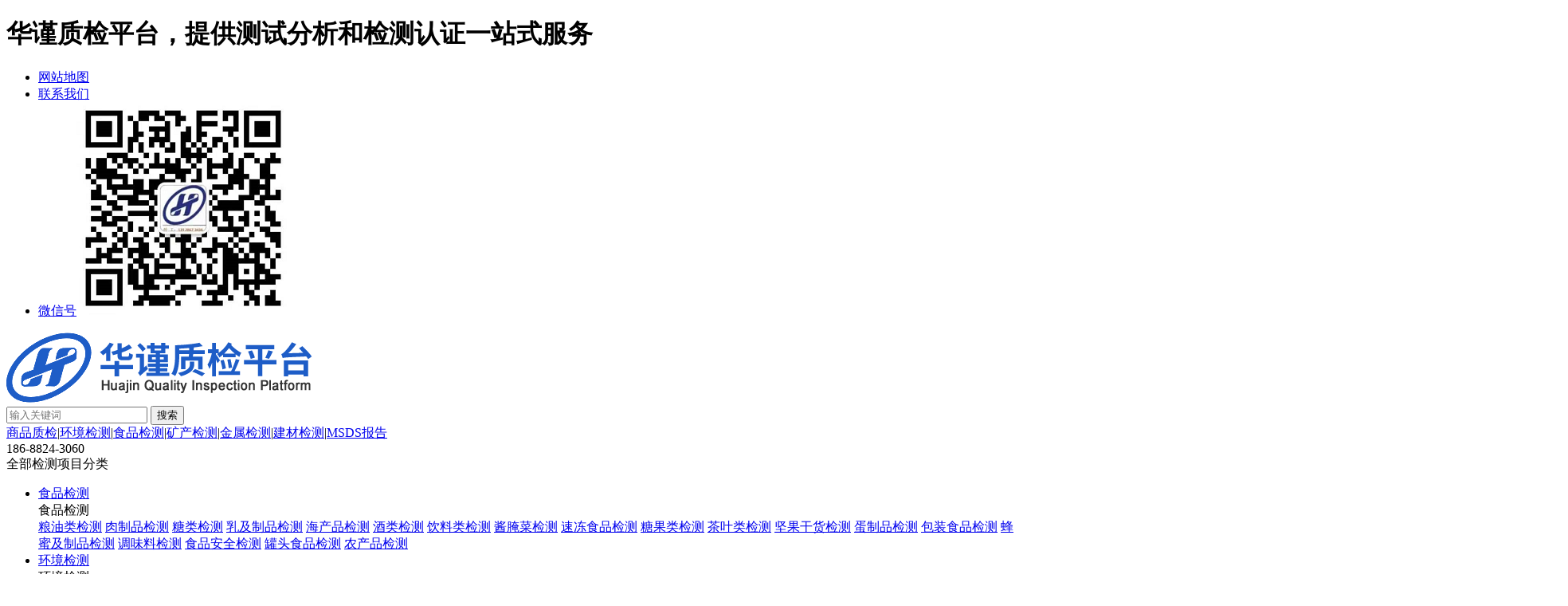

--- FILE ---
content_type: text/html; charset=utf-8
request_url: https://www.jcfxzx.com/zt/lgt
body_size: 11852
content:
<!DOCTYPE html>
<html>
<head>
<meta charset="utf-8">
<meta http-equiv="X-UA-Compatible" content="IE=edge">
<meta name="viewport" content="width=device-width, initial-scale=1, maximum-scale=1, user-scalable=no">
<meta name="renderer" content="webkit">
<meta name="mobile-web-app-capable" content="yes">
<meta http-equiv="Cache-Control" content="no-siteapp">
<meta name="apple-mobile-web-app-capable" content="yes">
<meta name="apple-mobile-web-app-status-bar-style" content="black">
<title>佛山梨罐头产品检测机构-华谨质检平台</title>
<meta name="keywords" content="梨罐头" />
<meta name="description" content="" />
<link rel="stylesheet" type="text/css" href="https://www.jcfxzx.com/static/home/css/animate.min.css" />
<link rel="stylesheet" type="text/css" href="https://www.jcfxzx.com/static/home/css/swiper.min.css" />
<link rel="stylesheet" type="text/css" href="https://www.jcfxzx.com/static/home/css/viewer.min.css" />
<link rel="stylesheet" type="text/css" href="https://www.jcfxzx.com/static/home/css/util.min.css" />
<link rel="stylesheet" type="text/css" href="https://www.jcfxzx.com/static/home/css/style.css" />
<link rel="stylesheet" type="text/css" href="https://www.jcfxzx.com/static/home/css/bpbcyodg.css" />
<script type="text/javascript" src="https://www.jcfxzx.com/static/home/js/jquery.min.js"></script>
<script type="text/javascript" src="https://www.jcfxzx.com/static/home/js/viewer.min.js"></script>
<script type="text/javascript" src="https://www.jcfxzx.com/static/home/js/SuperSlide.min.js"></script>
<script type="text/javascript" src="https://www.jcfxzx.com/static/home/js/swiper.min.js"></script>
<script type="text/javascript" src="https://www.jcfxzx.com/static/home/js/Util.js"></script>
<script type="text/javascript" src="https://www.jcfxzx.com/static/home/js/clipboard.min.js"></script>
<script type="text/javascript" src="https://www.jcfxzx.com/static/home/js/main.js"></script>
<script>
    var currerId=-1;
</script>
<script type="text/javascript" src="https://www.jcfxzx.com/static/home/js/jquery.running.min.js"></script>
<script>
$(function(){
    $('body').running();
})
</script>
</head>
<body class="home">
<div class="exuloc">
  <div class="container">
    <h1 class="ptkhxl">华谨质检平台，提供测试分析和检测认证一站式服务</h1>
    <ul class="href">
      <li><a href="https://www.jcfxzx.com/sitemap/" rel="nofollow">网站地图</a></li>
            <li><a href="https://www.jcfxzx.com/contact" rel="nofollow">联系我们</a></li>
            <li><a href="javascript:;" rel="nofollow"><i class="iconfont icon-scan"></i>微信号</a><img src="https://www.jcfxzx.com/uploads/images/20210412/7de4c9f6410dda342ba4871c934adcbd.png" alt="第三方检测机构 华谨公众号"/></li>
    </ul>
  </div>
</div>
<header>
  <div class="container">
    <div class="ymkmzx"><a href="https://www.jcfxzx.com"><img src="https://www.jcfxzx.com/uploads/images/20221213/91e05ca4c1132bc9b793914e7977459a.png" alt="食品检测中心,专业第三方检测机构-华谨检测服务"/></a></div>
    <div class="search">
      <form action="https://www.jcfxzx.com/search" method="get" onSubmit="javascript:return search()">
        <input type="text" name="keyword" id="search-input" placeholder="输入关键词" autocomplete="off"/>
        <input type="submit" value="搜索"/>
      </form>
      <div class="xg"> <a href="https://www.jcfxzx.com/">商品质检</a>|<a href="https://www.jcfxzx.com/">环境检测</a>|<a href="https://www.jcfxzx.com/">食品检测</a>|<a href="https://www.jcfxzx.com/">矿产检测</a>|<a href="https://www.jcfxzx.com/">金属检测</a>|<a href="https://www.jcfxzx.com/">建材检测</a>|<a href="https://www.jcfxzx.com/">MSDS报告</a> </div>
    </div>
    <div class="tel"><i class="iconfont icon-24gl-telephone2"></i> 186-8824-3060</div>
    <div class="navbut"><i class="gflzud"></i><i class="fbbxaq"></i><i class="zhcszw"></i></div>
  </div>
</header>
<nav>
  <div class="container">
    <div class="cate">
      <div class="default"><i class="iconfont icon-daohang"></i>全部检测项目分类</div>
      <ul class="hide">
                <li> <a href="https://www.jcfxzx.com/shipinjiance" rel="nofollow">食品检测</a>
          <div class="sub">
            <div class="bt">食品检测</div>
            <div class="xun">  <a href="https://www.jcfxzx.com/lyljc">粮油类检测</a>  <a href="https://www.jcfxzx.com/rzpjc">肉制品检测</a>  <a href="https://www.jcfxzx.com/tangleijc">糖类检测</a>  <a href="https://www.jcfxzx.com/rjzpjc">乳及制品检测</a>  <a href="https://www.jcfxzx.com/hcpjc">海产品检测</a>  <a href="https://www.jcfxzx.com/jljc">酒类检测</a>  <a href="https://www.jcfxzx.com/ylljc">饮料类检测</a>  <a href="https://www.jcfxzx.com/jycjc">酱腌菜检测</a>  <a href="https://www.jcfxzx.com/sdspjc">速冻食品检测</a>  <a href="https://www.jcfxzx.com/tgljc">糖果类检测</a>  <a href="https://www.jcfxzx.com/cyljc">茶叶类检测</a>  <a href="https://www.jcfxzx.com/jgghjc">坚果干货检测</a>  <a href="https://www.jcfxzx.com/dzpjc">蛋制品检测</a>  <a href="https://www.jcfxzx.com/bzspjc">包装食品检测</a>  <a href="https://www.jcfxzx.com/fmjzpjc">蜂蜜及制品检测</a>  <a href="https://www.jcfxzx.com/dwljc">调味料检测</a>  <a href="https://www.jcfxzx.com/spaqjc">食品安全检测</a>  <a href="https://www.jcfxzx.com/gtspjc">罐头食品检测</a>  <a href="https://www.jcfxzx.com/ncpjc">农产品检测</a>  </div>
          </div>
        </li>
                <li> <a href="https://www.jcfxzx.com/huanjingjiance" rel="nofollow">环境检测</a>
          <div class="sub">
            <div class="bt">环境检测</div>
            <div class="xun">  <a href="https://www.jcfxzx.com/szjc">水质检测</a>  <a href="https://www.jcfxzx.com/fsjc">废水检测</a>  <a href="https://www.jcfxzx.com/fqjc">废气检测</a>  <a href="https://www.jcfxzx.com/hjkqjc">环境空气检测</a>  <a href="https://www.jcfxzx.com/trjc">土壤检测</a>  <a href="https://www.jcfxzx.com/zsjc">噪声检测</a>  <a href="https://www.jcfxzx.com/gfwfjc">固废危废检测</a>  </div>
          </div>
        </li>
                <li> <a href="https://www.jcfxzx.com/jiancaijiance" rel="nofollow">建材检测</a>
          <div class="sub">
            <div class="bt">建材检测</div>
            <div class="xun">  <a href="https://www.jcfxzx.com/snjc">水泥检测</a>  <a href="https://www.jcfxzx.com/sjjc">砂浆检测</a>  <a href="https://www.jcfxzx.com/hntjc">混凝土检测</a>  <a href="https://www.jcfxzx.com/jzjljc">建筑集料检测</a>  <a href="https://www.jcfxzx.com/qbjc">墙板检测</a>  <a href="https://www.jcfxzx.com/qkjc">砌块检测</a>  <a href="https://www.jcfxzx.com/zwjc">砖瓦检测</a>  <a href="https://www.jcfxzx.com/wjjjc">外加剂检测</a>  <a href="https://www.jcfxzx.com/gjxjc">钢绞线检测</a>  <a href="https://www.jcfxzx.com/zscljc">装饰材料检测</a>  <a href="https://www.jcfxzx.com/lmzpjc">路面制品检测</a>  <a href="https://www.jcfxzx.com/aqcpjc">安全产品检测</a>  <a href="https://www.jcfxzx.com/fstljc">防水涂料检测</a>  <a href="https://www.jcfxzx.com/fsjcjc">防水卷材检测</a>  <a href="https://www.jcfxzx.com/xjzpjc">橡胶制品检测</a>  <a href="https://www.jcfxzx.com/fsjjc">防水剂检测</a>  <a href="https://www.jcfxzx.com/fsjljc">防水浆料检测</a>  <a href="https://www.jcfxzx.com/tljc">涂料检测</a>  <a href="https://www.jcfxzx.com/jnjjc">胶粘剂检测</a>  <a href="https://www.jcfxzx.com/mfjjc">密封胶检测</a>  <a href="https://www.jcfxzx.com/jgcljc">加固材料检测</a>  <a href="https://www.jcfxzx.com/hyszcljc">环氧树脂材料检测</a>  <a href="https://www.jcfxzx.com/tgbjc">土工布检测</a>  <a href="https://www.jcfxzx.com/tggzjc">土工格栅检测</a>  <a href="https://www.jcfxzx.com/tgwjc">土工网检测</a>  <a href="https://www.jcfxzx.com/bwcljc">保温材料检测</a>  <a href="https://www.jcfxzx.com/dgtgjc">电工材料检测</a>  <a href="https://www.jcfxzx.com/gdjc">阀门管道检测</a>  <a href="https://www.jcfxzx.com/mcmqjc">门窗幕墙检测</a>  </div>
          </div>
        </li>
                <li> <a href="https://www.jcfxzx.com/shicaijiance" rel="nofollow">石材检测</a>
          <div class="sub">
            <div class="bt">石材检测</div>
            <div class="xun">  <a href="https://www.jcfxzx.com/astmtrscjc">ASTM 天然石材检测</a>  <a href="https://www.jcfxzx.com/entrscjc">EN 天然石材检测</a>  <a href="https://www.jcfxzx.com/gntrscjc">国内天然石材检测</a>  <a href="https://www.jcfxzx.com/enxlrzhcscjc">EN系列人造(合成)石材检测</a>  <a href="https://www.jcfxzx.com/gnrzhcscjc">国内人造(合成)石材检测</a>  <a href="https://www.jcfxzx.com/scfhjjc">石材防护剂检测</a>  <a href="https://www.jcfxzx.com/scfhbjc">石材复合板检测</a>  <a href="https://www.jcfxzx.com/bcljcfhjc">板材类建材防火检测</a>  <a href="https://www.jcfxzx.com/sczpjc">石材制品检测</a>  <a href="https://www.jcfxzx.com/cffx">成分分析</a>  <a href="https://www.jcfxzx.com/fsxfhjc">放射性 防滑检测</a>  <a href="https://www.jcfxzx.com/dzldrxsydjc">电阻率 导热系数 硬度检测</a>  </div>
          </div>
        </li>
                <li> <a href="https://www.jcfxzx.com/jinshujiance" rel="nofollow">金属检测</a>
          <div class="sub">
            <div class="bt">金属检测</div>
            <div class="xun">  <a href="https://www.jcfxzx.com/hxcffx">化学成分分析</a>  <a href="https://www.jcfxzx.com/wlxnjc">物理性能检测</a>  <a href="https://www.jcfxzx.com/jxfx">金相分析</a>  <a href="https://www.jcfxzx.com/wsjc">无损检测</a>  <a href="https://www.jcfxzx.com/hjgypd">焊接工艺评定</a>  <a href="https://www.jcfxzx.com/sxfx">失效分析</a>  <a href="https://www.jcfxzx.com/fssy">腐蚀试验</a>  <a href="https://www.jcfxzx.com/kkxjc">可靠性检测</a>  <a href="https://www.jcfxzx.com/bmfx">表面分析</a>  <a href="https://www.jcfxzx.com/cccl">尺寸测量</a>  <a href="https://www.jcfxzx.com/gcjc">钢材检测</a>  <a href="https://www.jcfxzx.com/stjhjjc">生铁及合金检测</a>  <a href="https://www.jcfxzx.com/zhutiejiance">铸铁及铸钢检测</a>  <a href="https://www.jcfxzx.com/gangguanjc">钢管检测</a>  <a href="https://www.jcfxzx.com/gangsijc">钢丝检测</a>  <a href="https://www.jcfxzx.com/jzygjc">建筑用钢检测</a>  <a href="https://www.jcfxzx.com/tjthjjc">铜及铜合金检测</a>  <a href="https://www.jcfxzx.com/lhjjc">铝及铝合金检测</a>  </div>
          </div>
        </li>
                <li> <a href="https://www.jcfxzx.com/shangpinzhijian" rel="nofollow">商品质检</a>
          <div class="sub">
            <div class="bt">商品质检</div>
            <div class="xun">  <a href="https://www.jcfxzx.com/fzfzzj">服装纺织质检</a>  <a href="https://www.jcfxzx.com/xbxlzj">箱包鞋类质检</a>  <a href="https://www.jcfxzx.com/ghhzpzj">个护化妆品质检</a>  <a href="https://www.jcfxzx.com/cjcjzj">厨具餐具质检</a>  <a href="https://www.jcfxzx.com/wjwjzj">玩具文具质检</a>  <a href="https://www.jcfxzx.com/xjdzj">小家电质检</a>  <a href="https://www.jcfxzx.com/csypzj">床上用品质检</a>  <a href="https://www.jcfxzx.com/djzmzj">灯具照明质检</a>  <a href="https://www.jcfxzx.com/rhcpjc">日化产品检测</a>  </div>
          </div>
        </li>
                <li> <a href="https://www.jcfxzx.com/youpinjiance" rel="nofollow">油品检测</a>
          <div class="sub">
            <div class="bt">油品检测</div>
            <div class="xun">  <a href="https://www.jcfxzx.com/rlyjc">燃料油检测</a>  <a href="https://www.jcfxzx.com/rhyjc">润滑油检测</a>  <a href="https://www.jcfxzx.com/rhzjc">润滑脂检测</a>  <a href="https://www.jcfxzx.com/sljc">石蜡检测</a>  <a href="https://www.jcfxzx.com/tjjjc">添加剂检测</a>  <a href="https://www.jcfxzx.com/rjyjc">溶剂油检测</a>  <a href="https://www.jcfxzx.com/lqjc">沥青检测</a>  <a href="https://www.jcfxzx.com/yjhgljc">有机化工类检测</a>  </div>
          </div>
        </li>
                <li> <a href="https://www.jcfxzx.com/zhizhipinjiance" rel="nofollow">纸制品检测</a>
          <div class="sub">
            <div class="bt">纸制品检测</div>
            <div class="xun">  <a href="https://www.jcfxzx.com/shyzzpjc">生活用纸制品检测</a>  <a href="https://www.jcfxzx.com/bzyzjc">包装用纸检测</a>  <a href="https://www.jcfxzx.com/tzzjc">特种纸检测</a>  <a href="https://www.jcfxzx.com/cyyzjc">餐饮用纸检测</a>  <a href="https://www.jcfxzx.com/whbgyzjc">文化办公用纸检测</a>  <a href="https://www.jcfxzx.com/yszpjc">印刷制品检测</a>  <a href="https://www.jcfxzx.com/zzhjbjc">纸张和浆板检测</a>  </div>
          </div>
        </li>
                <li> <a href="https://www.jcfxzx.com/nengyuankuangchanjiance" rel="nofollow">能源矿产检测</a>
          <div class="sub">
            <div class="bt">能源矿产检测</div>
            <div class="xun">  <a href="https://www.jcfxzx.com/ysjskjc">有色金属矿检测</a>  <a href="https://www.jcfxzx.com/hsjskjc">黑色金属矿检测</a>  <a href="https://www.jcfxzx.com/gjskjc">贵金属矿检测</a>  <a href="https://www.jcfxzx.com/xyjskjc">稀有金属矿检测</a>  <a href="https://www.jcfxzx.com/fjskjc">非金属矿检测</a>  <a href="https://www.jcfxzx.com/xtkjzpjc">稀土矿及制品检测</a>  <a href="https://www.jcfxzx.com/ysjd">岩石鉴定</a>  <a href="https://www.jcfxzx.com/mtjc">煤炭检测</a>  <a href="https://www.jcfxzx.com/swzrljc">生物质燃料检测</a>  </div>
          </div>
        </li>
                <li> <a href="https://www.jcfxzx.com/qitajiance" rel="nofollow">其他检测</a>
          <div class="sub">
            <div class="bt">其他检测</div>
            <div class="xun">  <a href="https://www.jcfxzx.com/hwystjjd">货物运输条件鉴定</a>  <a href="https://www.jcfxzx.com/msdsbg">MSDS报告</a>  <a href="https://www.jcfxzx.com/rohsjc">ROHS检测</a>  <a href="https://www.jcfxzx.com/rechhrz">REACH认证</a>  <a href="https://www.jcfxzx.com/spjccljc">食品接触材料检测</a>  <a href="https://www.jcfxzx.com/xfcpjc">消防产品检测</a>  <a href="https://www.jcfxzx.com/feiliaojiance">肥料检测</a>  <a href="https://www.jcfxzx.com/spbzjc">食品包装检测</a>  </div>
          </div>
        </li>
              </ul>
    </div>
    <ul class="nav">
      <li ><a href="https://www.jcfxzx.com">华谨首页</a></li>
            <li class=""> <a href="https://www.jcfxzx.com/hotjc">热门检测</a> </li>
            <li class="drop "> <a href="https://www.jcfxzx.com/jcpros">检测产品</a>
        <div class="sub">  <a href="https://www.jcfxzx.com/shipinjiance" rel="nofollow">食品检测</a>  <a href="https://www.jcfxzx.com/huanjingjiance" rel="nofollow">环境检测</a>  <a href="https://www.jcfxzx.com/jiancaijiance" rel="nofollow">建材检测</a>  <a href="https://www.jcfxzx.com/shicaijiance" rel="nofollow">石材检测</a>  <a href="https://www.jcfxzx.com/jinshujiance" rel="nofollow">金属检测</a>  <a href="https://www.jcfxzx.com/shangpinzhijian" rel="nofollow">商品质检</a>  <a href="https://www.jcfxzx.com/youpinjiance" rel="nofollow">油品检测</a>  <a href="https://www.jcfxzx.com/zhizhipinjiance" rel="nofollow">纸制品检测</a>  <a href="https://www.jcfxzx.com/nengyuankuangchanjiance" rel="nofollow">能源矿产检测</a>  <a href="https://www.jcfxzx.com/qitajiance" rel="nofollow">其他检测</a>  </div>
      </li>
            <li class="drop "> <a href="https://www.jcfxzx.com/jcjg">检测机构</a>
        <div class="sub">  <a href="https://www.jcfxzx.com/spjcjg" rel="nofollow">食品检测机构</a>  <a href="https://www.jcfxzx.com/hjjcjg" rel="nofollow">环境检测机构</a>  <a href="https://www.jcfxzx.com/jcjcjg" rel="nofollow">建材检测机构</a>  <a href="https://www.jcfxzx.com/scjcjg" rel="nofollow">石材检测机构</a>  <a href="https://www.jcfxzx.com/jsjcjg" rel="nofollow">金属检测机构</a>  <a href="https://www.jcfxzx.com/spzjjg" rel="nofollow">商品质检机构</a>  <a href="https://www.jcfxzx.com/ypjcjg" rel="nofollow">油品检测机构</a>  <a href="https://www.jcfxzx.com/zzpjcjg" rel="nofollow">纸制品检测机构</a>  <a href="https://www.jcfxzx.com/nykcjcjg" rel="nofollow">能源矿产检测机构</a>  <a href="https://www.jcfxzx.com/qtjcjg" rel="nofollow">其他检测机构</a>  </div>
      </li>
            <li class="drop "> <a href="https://www.jcfxzx.com/download">标准下载</a>
        <div class="sub">  <a href="https://www.jcfxzx.com/shipinjc" rel="nofollow">食品检测</a>  <a href="https://www.jcfxzx.com/hjjcxz" rel="nofollow">环境检测</a>  <a href="https://www.jcfxzx.com/jcjcxz" rel="nofollow">建材检测</a>  <a href="https://www.jcfxzx.com/scjcxz" rel="nofollow">石材检测</a>  <a href="https://www.jcfxzx.com/jsjcxz" rel="nofollow">金属检测</a>  <a href="https://www.jcfxzx.com/spjcxz" rel="nofollow">商品质检</a>  <a href="https://www.jcfxzx.com/ypjcxz" rel="nofollow">油品检测</a>  <a href="https://www.jcfxzx.com/zzpjcxz" rel="nofollow">纸制品检测</a>  <a href="https://www.jcfxzx.com/nykcjcxz" rel="nofollow">能源矿产检测</a>  <a href="https://www.jcfxzx.com/qtbzxz" rel="nofollow">其他检测</a>  </div>
      </li>
            <li class="drop "> <a href="https://www.jcfxzx.com/news">检测动态</a>
        <div class="sub">  <a href="https://www.jcfxzx.com/gsxw" rel="nofollow">检测百科</a>  <a href="https://www.jcfxzx.com/hyzx" rel="nofollow">检测资讯</a>  <a href="https://www.jcfxzx.com/hdxx" rel="nofollow">检测信息</a>  </div>
      </li>
            <li class="drop "> <a href="https://www.jcfxzx.com/jcdy">检测答疑</a>
        <div class="sub">  <a href="https://www.jcfxzx.com/spjcdy" rel="nofollow">食品检测</a>  <a href="https://www.jcfxzx.com/hjjcdy" rel="nofollow">环境检测</a>  <a href="https://www.jcfxzx.com/jcjcdy" rel="nofollow">建材检测</a>  <a href="https://www.jcfxzx.com/scjcdy" rel="nofollow">石材检测</a>  <a href="https://www.jcfxzx.com/jsjcdy" rel="nofollow">金属检测</a>  <a href="https://www.jcfxzx.com/spzjdy" rel="nofollow">商品质检</a>  <a href="https://www.jcfxzx.com/ypjcdy" rel="nofollow">油品检测</a>  <a href="https://www.jcfxzx.com/zzpjcdy" rel="nofollow">纸制品检测</a>  <a href="https://www.jcfxzx.com/nykcjcdy" rel="nofollow">能源矿产检测</a>  <a href="https://www.jcfxzx.com/qtjcdy" rel="nofollow">其他检测</a>  </div>
      </li>
            <li class=""> <a href="https://www.jcfxzx.com/bgcx">报告查询</a> </li>
            <li class="drop "> <a href="/sjlc">服务中心</a>
        <div class="sub">  <a href="https://www.jcfxzx.com/about" rel="nofollow">关于华谨</a>  <a href="https://www.jcfxzx.com/contact" rel="nofollow">联系我们</a>  <a href="https://www.jcfxzx.com/sjlc" rel="nofollow">送检流程</a>  <a href="https://www.jcfxzx.com/wtxyxz" rel="nofollow">委托协议下载</a>  <a href="https://www.jcfxzx.com/gzxsm" rel="nofollow">公正性声明</a>  </div>
      </li>
          </ul>
  </div>
</nav>
<ul class="navwap">
  <li ><a href="https://www.jcfxzx.com">华谨首页</a></li>
    <li class=""> <a href="https://www.jcfxzx.com/hotjc">热门检测</a> </li>
    <li class=""> <a href="https://www.jcfxzx.com/jcpros">检测产品</a> </li>
    <li class=""> <a href="https://www.jcfxzx.com/jcjg">检测机构</a> </li>
    <li class=""> <a href="https://www.jcfxzx.com/download">标准下载</a> </li>
    <li class=""> <a href="https://www.jcfxzx.com/news">检测动态</a> </li>
    <li class=""> <a href="https://www.jcfxzx.com/bgcx">报告查询</a> </li>
    <li class=""> <a href="/sjlc">服务中心</a> </li>
  </ul>

<div class="hehlqr">
  <div class="container">
    <div class="swiper-container banner">
      <div class="swiper-wrapper">         <div class="swiper-slide"><a href="/jcpros" rel="nofollow"><img src="https://www.jcfxzx.com/uploads/images/20230210/0378f56b9d2c9b43ae149be16daf8cc8.jpg" alt="广东第三方检测机构" class="clkzpt"/></a></div>
         </div>
      <div class="banner-num"></div>
      <div class="banner-next"><i class="iconfont icon-right"></i></div>
      <div class="banner-prev"><i class="iconfont icon-left"></i></div>
    </div>
    <div class="xvlmqo">
      <div class="tit">华谨检测</div>
      <div class="desc">专业的第三方检测服务中心</div>
      <ul class="link">
        <li><a href="" rel="nofollow">环境检测</a></li>
        <li><a href="" rel="nofollow">金属检测</a></li>
        <li><a href="" rel="nofollow">食品检测</a></li>
        <li><a href="" rel="nofollow">矿产检测</a></li>
        <li><a href="" rel="nofollow">商品质检</a></li>
        <li><a href="" rel="nofollow">金属检测</a></li>
      </ul>
      <div class="sm">— 累计服务客户 —</div>
      <div class="count"><span class="animateNum" data-animatetarget="10000">100</span>+</div>
      <ul class="ico">
        <li><i class="iconfont icon-kexue"></i>
          <p>科学</p>
        </li>
        <li><i class="iconfont icon-gongping_gongzheng"></i>
          <p>公正</p>
        </li>
        <li><i class="iconfont icon--shuju-jingzhun"></i>
          <p>精准</p>
        </li>
        <li><i class="iconfont icon-kuaijierukou"></i>
          <p>便捷</p>
        </li>
      </ul>
    </div>
    <div class="vijjfl">
      <ul>
        <li><a href="https://www.jcfxzx.com/jcjg33" rel="nofollow"> <span>检测机构</span>
          <p>权威科学 公平公正</p>
          <i class="iconfont icon-jigou"></i> </a></li>
        <li><a href="https://www.jcfxzx.com/sjlc" rel="nofollow"> <span>检测流程</span>
          <p>简便快 捷高效透明</p>
          <i class="iconfont icon-liucheng"></i> </a></li>
        <li><a href="https://www.jcfxzx.com/download" rel="nofollow"> <span>标准下载</span>
          <p>快速下载 检测标准</p>
          <i class="iconfont icon-yunxiazai_o"></i> </a></li>
        <li><a href="https://www.jcfxzx.com/bgcx" rel="nofollow"> <span>报告查询</span>
          <p>检测报告 防伪查询</p>
          <i class="iconfont icon-neirongjiance"></i> </a></li>
        <li><a href="https://www.jcfxzx.com/jcdy" rel="nofollow"> <span>帮助中心</span>
          <p>常见问题 专业答疑</p>
          <i class="iconfont icon-wenda3"></i> </a></li>
      </ul>
    </div>
    <div class="niiqkd">
      <div class="li">
        <div class="bpic"><img src="https://www.jcfxzx.com/uploads/images/20221213/245ddcaff9a4409a41c37476e992742e.jpg" class="clkzpt" alt="华谨第三方检测服务-热门项目"/></div>
        <div class="box">
          <div class="fnreys js-gundsan">
            <ul>
                            <li><a href="https://www.jcfxzx.com/hotjc/16806.html" rel="nofollow">
                <div class="pic"><img src="https://www.jcfxzx.com/uploads/images/20240910/baaee7fb4dd75e848e2fdfcbbb075b3b.jpg" alt="墙面材料燃烧性能检测" class="clkzpt"/></div>
                <div class="text"> <span>墙面材料燃烧性能检测</span>
                  <p>墙面材料燃烧性能检测：墙面材料燃烧性能检测是评估建</p>
                  <div class="cs"><em class="but">检测价格</em><em class="money">￥</em></div>
                </div>
                </a></li>
                            <li><a href="https://www.jcfxzx.com/hotjc/14217.html" rel="nofollow">
                <div class="pic"><img src="https://www.jcfxzx.com/uploads/images/20240612/1e9038a9188eaba317379daaef93cc01.png" alt="钢结构包裹材料耐火极限检测_耐火性能检测" class="clkzpt"/></div>
                <div class="text"> <span>钢结构包裹材料耐火极限检测_耐火性能检测</span>
                  <p>钢结构包裹材料耐火极限检测是确保钢结构建筑在火灾发</p>
                  <div class="cs"><em class="but">检测价格</em><em class="money">￥</em></div>
                </div>
                </a></li>
                            <li><a href="https://www.jcfxzx.com/hotjc/16796.html" rel="nofollow">
                <div class="pic"><img src="https://www.jcfxzx.com/uploads/images/20240910/946f7a731b2272383bcbbf31d3f75e16.jpg" alt="地毯燃烧性能检测" class="clkzpt"/></div>
                <div class="text"> <span>地毯燃烧性能检测</span>
                  <p>地毯燃烧性能检测：地毯作为家居和公共场所的重要装饰</p>
                  <div class="cs"><em class="but">检测价格</em><em class="money">￥</em></div>
                </div>
                </a></li>
                            <li><a href="https://www.jcfxzx.com/hotjc/15965.html" rel="nofollow">
                <div class="pic"><img src="https://www.jcfxzx.com/uploads/images/20240814/245290d791a98f4c059b05acea6bbdbd.jpg" alt="幕墙保温隔热材料检测_燃烧性能检测" class="clkzpt"/></div>
                <div class="text"> <span>幕墙保温隔热材料检测_燃烧性能检测</span>
                  <p>幕墙保温隔热材料检测：幕墙保温隔热材料作为现代建筑</p>
                  <div class="cs"><em class="but">检测价格</em><em class="money">￥</em></div>
                </div>
                </a></li>
                            <li><a href="https://www.jcfxzx.com/hotjc/17334.html" rel="nofollow">
                <div class="pic"><img src="https://www.jcfxzx.com/uploads/images/20241009/60a13c5650212dcf9b30ea778bd93721.jpg" alt="墙布燃烧性能检测" class="clkzpt"/></div>
                <div class="text"> <span>墙布燃烧性能检测</span>
                  <p>墙布燃烧性能检测：墙布作为现代家居和公共场所装饰的</p>
                  <div class="cs"><em class="but">检测价格</em><em class="money">￥</em></div>
                </div>
                </a></li>
                            <li><a href="https://www.jcfxzx.com/hotjc/13909.html" rel="nofollow">
                <div class="pic"><img src="https://www.jcfxzx.com/uploads/images/20240604/776382b73a9f3e1310b3cc8b43004abd.jpg" alt="防火板耐火极限检测-消防产品检测" class="clkzpt"/></div>
                <div class="text"> <span>防火板耐火极限检测-消防产品检测</span>
                  <p>防火板作为一种在建筑、家具、装饰等领域广泛应用的阻</p>
                  <div class="cs"><em class="but">检测价格</em><em class="money">￥</em></div>
                </div>
                </a></li>
                            <li><a href="https://www.jcfxzx.com/hotjc/17545.html" rel="nofollow">
                <div class="pic"><img src="https://www.jcfxzx.com/uploads/images/20241016/536d2de8d656494184f35941c7e4a399.jpg" alt="塑料电工套管燃烧性能检测" class="clkzpt"/></div>
                <div class="text"> <span>塑料电工套管燃烧性能检测</span>
                  <p>塑料电工套管燃烧性能检测：塑料电工套管作为电线电缆</p>
                  <div class="cs"><em class="but">检测价格</em><em class="money">￥</em></div>
                </div>
                </a></li>
                            <li><a href="https://www.jcfxzx.com/hotjc/760.html" rel="nofollow">
                <div class="pic"><img src="https://www.jcfxzx.com/uploads/images/20231025/7671ea2de81666e25b9d84c88bd509f1.jpg" alt="广东天然大理石板材检测" class="clkzpt"/></div>
                <div class="text"> <span>广东天然大理石板材检测</span>
                  <p>大理石建筑板材检测报告哪里做？大理石建筑板材检测机</p>
                  <div class="cs"><em class="but">检测价格</em><em class="money">￥</em></div>
                </div>
                </a></li>
                            <li><a href="https://www.jcfxzx.com/hotjc/91.html" rel="nofollow">
                <div class="pic"><img src="https://www.jcfxzx.com/uploads/images/20231025/5d9fddcb470f77a07df8403f1a9a1b62.jpg" alt="钢结构无损检测" class="clkzpt"/></div>
                <div class="text"> <span>钢结构无损检测</span>
                  <p>无损检测找哪里做?无损探伤机构_华谨检测严格执行国</p>
                  <div class="cs"><em class="but">检测价格</em><em class="money">￥</em></div>
                </div>
                </a></li>
                            <li><a href="https://www.jcfxzx.com/hotjc/13261.html" rel="nofollow">
                <div class="pic"><img src="https://www.jcfxzx.com/uploads/images/20240514/24ff2268804c540c703db8310368005b.jpg" alt="塑料成分分析_塑料物理性能检测" class="clkzpt"/></div>
                <div class="text"> <span>塑料成分分析_塑料物理性能检测</span>
                  <p>塑料是一种常见的材料，在我们的日常生活中随处可见。</p>
                  <div class="cs"><em class="but">检测价格</em><em class="money">￥</em></div>
                </div>
                </a></li>
                            <li><a href="https://www.jcfxzx.com/hotjc/15964.html" rel="nofollow">
                <div class="pic"><img src="https://www.jcfxzx.com/uploads/images/20240814/611b6499acfa9c3b9ea977fa655af86b.jpg" alt="膨胀型钢结构防火涂料检测_消防产品检测" class="clkzpt"/></div>
                <div class="text"> <span>膨胀型钢结构防火涂料检测_消防产品检测</span>
                  <p>膨胀型钢结构防火涂料检测：膨胀型钢结构防火涂料是一</p>
                  <div class="cs"><em class="but">检测价格</em><em class="money">￥</em></div>
                </div>
                </a></li>
                            <li><a href="https://www.jcfxzx.com/hotjc/799.html" rel="nofollow">
                <div class="pic"><img src="https://www.jcfxzx.com/uploads/images/20231025/9e5cb6e9c35aebe2d719fc9f7f692f4f.jpg" alt="​金属材料直读光谱分析" class="clkzpt"/></div>
                <div class="text"> <span>​金属材料直读光谱分析</span>
                  <p>金属材料直读光谱分析哪里做？光谱金属成分检测-华谨</p>
                  <div class="cs"><em class="but">检测价格</em><em class="money">￥</em></div>
                </div>
                </a></li>
                            <li><a href="https://www.jcfxzx.com/hotjc/761.html" rel="nofollow">
                <div class="pic"><img src="https://www.jcfxzx.com/uploads/images/20231025/2d567ca7a6e6d60343295f1cafb8b005.jpg" alt="各行业工业废水常规检测项目汇总" class="clkzpt"/></div>
                <div class="text"> <span>各行业工业废水常规检测项目汇总</span>
                  <p>工业废水常规检测标准是什么？工业废水常规检测报告办</p>
                  <div class="cs"><em class="but">检测价格</em><em class="money">￥</em></div>
                </div>
                </a></li>
                            <li><a href="https://www.jcfxzx.com/hotjc/552.html" rel="nofollow">
                <div class="pic"><img src="https://www.jcfxzx.com/uploads/images/20231025/1fb7ce95de8e60f31656b951456080d3.jpg" alt="建筑材料放射性核素限量检测" class="clkzpt"/></div>
                <div class="text"> <span>建筑材料放射性核素限量检测</span>
                  <p>建材放射性检测,建材放射性检测报告办理_华谨质检平</p>
                  <div class="cs"><em class="but">检测价格</em><em class="money">￥</em></div>
                </div>
                </a></li>
                            <li><a href="https://www.jcfxzx.com/hotjc/15966.html" rel="nofollow">
                <div class="pic"><img src="https://www.jcfxzx.com/uploads/images/20240814/bc0c89c17978059c40c49534290e5597.jpg" alt="防火玻璃墙耐火检测_燃烧性能检测" class="clkzpt"/></div>
                <div class="text"> <span>防火玻璃墙耐火检测_燃烧性能检测</span>
                  <p>防火玻璃墙耐火检测：防火玻璃墙作为现代建筑中重要的</p>
                  <div class="cs"><em class="but">检测价格</em><em class="money">￥</em></div>
                </div>
                </a></li>
                            <li><a href="https://www.jcfxzx.com/hotjc/795.html" rel="nofollow">
                <div class="pic"><img src="https://www.jcfxzx.com/uploads/images/20231025/fd959a736d0d40c2f7205fd7173b2844.jpg" alt="货物运输条件鉴定报告办理" class="clkzpt"/></div>
                <div class="text"> <span>货物运输条件鉴定报告办理</span>
                  <p>货物运输条件鉴定哪里做？货物运输鉴定书办理机构-华</p>
                  <div class="cs"><em class="but">检测价格</em><em class="money">￥</em></div>
                </div>
                </a></li>
                            <li><a href="https://www.jcfxzx.com/hotjc/112.html" rel="nofollow">
                <div class="pic"><img src="https://www.jcfxzx.com/uploads/images/20231025/ff3177c22b2a4a0eb60d855613f8c39e.jpg" alt="燃烧性能等级测试" class="clkzpt"/></div>
                <div class="text"> <span>燃烧性能等级测试</span>
                  <p>燃烧性能等级检测机构_华谨检测中心提供各类材料燃烧</p>
                  <div class="cs"><em class="but">检测价格</em><em class="money">￥</em></div>
                </div>
                </a></li>
                            <li><a href="https://www.jcfxzx.com/hotjc/13774.html" rel="nofollow">
                <div class="pic"><img src="https://www.jcfxzx.com/uploads/images/20240531/4a759ef185d3c78eb37e431a909699b0.jpg" alt="非膨胀型钢结构防火涂料检测_消防检测" class="clkzpt"/></div>
                <div class="text"> <span>非膨胀型钢结构防火涂料检测_消防检测</span>
                  <p>​非膨胀型钢结构防火涂料是一种重要的建筑防火材料，</p>
                  <div class="cs"><em class="but">检测价格</em><em class="money">￥</em></div>
                </div>
                </a></li>
                            <li><a href="https://www.jcfxzx.com/hotjc/16808.html" rel="nofollow">
                <div class="pic"><img src="https://www.jcfxzx.com/uploads/images/20240910/74fab8b40171b02bc2f95b0bd131b3a4.jpg" alt="壁纸燃烧性能检测" class="clkzpt"/></div>
                <div class="text"> <span>壁纸燃烧性能检测</span>
                  <p>壁纸燃烧性能检测：壁纸燃烧性能检测是评估壁纸材料在</p>
                  <div class="cs"><em class="but">检测价格</em><em class="money">￥</em></div>
                </div>
                </a></li>
                            <li><a href="https://www.jcfxzx.com/hotjc/106.html" rel="nofollow">
                <div class="pic"><img src="https://www.jcfxzx.com/uploads/images/20231025/19df1a6f885cbf5faa50691315e7d983.png" alt="MSDS报告编制" class="clkzpt"/></div>
                <div class="text"> <span>MSDS报告编制</span>
                  <p>MSDS 可由生产厂家按照相关规则自行编写。但为了</p>
                  <div class="cs"><em class="but">检测价格</em><em class="money">￥</em></div>
                </div>
                </a></li>
                          </ul>
            <div class="num"></div>
          </div>
        </div>
      </div>
      <div class="li">
        <div class="box">
          <ul class="px">
                        <li><a href="https://www.jcfxzx.com/feiliaojiance/18197.html" rel="nofollow">
              <div class="pic"><img src="https://www.jcfxzx.com/uploads/images/20241112/51e78a4b255a4702c7b1bbca7be0e03b.jpg" alt="草甘膦水剂检测" class="clkzpt"/></div>
              <p>草甘膦水剂检测</p>
              </a></li>
                        <li><a href="https://www.jcfxzx.com/astmtrscjc/222.html" rel="nofollow">
              <div class="pic"><img src="https://www.jcfxzx.com/uploads/images/20230208/9e76dcd8303a4e235383d74a8a43d836.jpg" alt="蛇纹石板材检测" class="clkzpt"/></div>
              <p>蛇纹石板材检测</p>
              </a></li>
                        <li><a href="https://www.jcfxzx.com/tangleijc/1730.html" rel="nofollow">
              <div class="pic"><img src="https://www.jcfxzx.com/uploads/images/20241126/68724decdfde52be278ddfa413e78d74.png" alt="冰片糖检测" class="clkzpt"/></div>
              <p>冰片糖检测</p>
              </a></li>
                        <li><a href="https://www.jcfxzx.com/zwjc/637.html" rel="nofollow">
              <div class="pic"><img src="https://www.jcfxzx.com/uploads/images/20230407/1c45e60f92b28966848fadd6aa4f4283.jpg" alt="玻纤镁质胶凝材料波瓦及脊瓦检测" class="clkzpt"/></div>
              <p>玻纤镁质胶凝材料波瓦及脊瓦检测</p>
              </a></li>
                                  </ul>
        </div>
        <div class="bpic"><img src="https://www.jcfxzx.com/uploads/images/20221213/f9aef9a313b67bd026338f387fbd1c56.jpg" class="clkzpt" alt="第三方检测服务-每日推荐"/></div>
      </div>
    </div>
  </div>
</div>
<div class="wktkxm inboxnone">
  <div class="container">
    <div class="in-tit in-tit-cen"><span>相关<em>《梨罐头》检测资讯</em></span>
      <p>解决各类梨罐头的疑难，急客户所需，任何检测项目的相关问题，华谨专业为您解答</p>
    </div>
        <ul class="list-fwanews list-tags">
            <li>
        <div class="listags">
          <div class="pic"><a href="https://www.jcfxzx.com/spjcdy/8819.html"><img src="https://www.jcfxzx.com/static/home/img/asbbpozo.jpg" alt="梨罐头检测的常见问题"></a></div>
          <div class="box"> <span><a href="https://www.jcfxzx.com/spjcdy/8819.html">梨罐头检测的常见问题</a></span>
            <p>梨罐头检测的常见问题及其解答：梨罐头是一种受欢迎的食品，但在购买和消费时，需要进行相关的检测以确保产品质量和安全。本文将介绍梨罐头检测的常见问题及其解答，包括检测项目、检测标准、样品要求、检测周期、检测机构、检测费用、送检方式、注意事项以及华谨质检平台的优势，希望对您有所帮助。</p>
            <div class="tagss">标签：<a href="https://www.jcfxzx.com/zt/lgt" target="_blank">梨罐头</a><a href="https://www.jcfxzx.com/zt/gtspjc" target="_blank">罐头食品检测</a></div>
            <em><a href="https://www.jcfxzx.com/spjcdy/8819.html" class="tagsmore">more</a></em> </div>
        </div>
      </li>
            <li>
        <div class="listags">
          <div class="pic"><a href="https://www.jcfxzx.com/gtspjc/517.html"><img src="https://www.jcfxzx.com/uploads/images/20241217/1662d100a842b7095d1f19d6abca6411.png" alt="梨罐头检测"></a></div>
          <div class="box"> <span><a href="https://www.jcfxzx.com/gtspjc/517.html">梨罐头检测</a></span>
            <p>梨罐头检测机构找哪里?梨罐头检测报告办理_华谨质检平台-食品检测中心凭借先进的检测技术、优质的服务团队以及强大的资源优势为支撑，为广大企业和个人提供梨罐头各项参数的检测，并出具第三方国家认可实验室检测报告。以下是华谨为您整理分享的梨罐头检测相关信息;</p>
            <div class="tagss">标签：<a href="https://www.jcfxzx.com/zt/lgt" target="_blank">梨罐头</a><a href="https://www.jcfxzx.com/zt/gtspjc" target="_blank">罐头食品检测</a></div>
            <em><a href="https://www.jcfxzx.com/gtspjc/517.html" class="tagsmore">more</a></em> </div>
        </div>
      </li>
            <li>
        <div class="listags">
          <div class="pic"><a href="https://www.jcfxzx.com/shipinjc/3259.html"><img src="https://www.jcfxzx.com/static/home/img/asbbpozo.jpg" alt="QB/T 1379-2014"></a></div>
          <div class="box"> <span><a href="https://www.jcfxzx.com/shipinjc/3259.html">QB/T 1379-2014</a></span>
            <p>梨罐头检测标准下载,梨罐头检测标准查询，QB/T 1379标准查询，QB/T 1379标准下载，梨罐头检测报告哪里做?梨罐头质量检测-华谨质检平台-食品检测中心作为第三方检测机构，凭借强大的检测技术团队和完善的售后服务体系，致力于为您提供罐头食品质量检验及技术咨询服务，可针对梨罐头进行各项参数的检测</p>
            <div class="tagss">标签：<a href="https://www.jcfxzx.com/zt/lgt" target="_blank">梨罐头</a><a href="https://www.jcfxzx.com/zt/gtspjc" target="_blank">罐头食品检测</a></div>
            <em><a href="https://www.jcfxzx.com/shipinjc/3259.html" class="tagsmore">more</a></em> </div>
        </div>
      </li>
            <li>
        <div class="listags">
          <div class="pic"><a href="https://www.jcfxzx.com/hdxx/1303.html"><img src="https://www.jcfxzx.com/static/home/img/asbbpozo.jpg" alt="梨罐头检测指标有哪些？哪里检测比较快捷？"></a></div>
          <div class="box"> <span><a href="https://www.jcfxzx.com/hdxx/1303.html">梨罐头检测指标有哪些？哪里检测比较快捷？</a></span>
            <p>梨罐头检测指标有哪些？哪里检测比较快捷？在梨罐头的生产和质量控制过程中，需要进行各项指标的检测。那么，梨罐头检测指标有哪些？这些指标又应该如何检测？哪里检测比较快捷？本文跟随华谨质检小编一起来了解一下</p>
            <div class="tagss">标签：<a href="https://www.jcfxzx.com/zt/lgt" target="_blank">梨罐头</a><a href="https://www.jcfxzx.com/zt/gtspjc" target="_blank">罐头食品检测</a></div>
            <em><a href="https://www.jcfxzx.com/hdxx/1303.html" class="tagsmore">more</a></em> </div>
        </div>
      </li>
            <li>
        <div class="listags">
          <div class="pic"><a href="https://www.jcfxzx.com/hdxx/1307.html"><img src="https://www.jcfxzx.com/static/home/img/asbbpozo.jpg" alt="梨罐头出厂检验项目是什么？质量检测怎么做？"></a></div>
          <div class="box"> <span><a href="https://www.jcfxzx.com/hdxx/1307.html">梨罐头出厂检验项目是什么？质量检测怎么做？</a></span>
            <p>梨罐头出厂检验项目是什么？质量检测怎么做？在梨罐头的生产过程中，对梨罐头进行严格的出厂检验是确保产品质量的基本保证。出厂检验项目的内容非常丰富，主要包括感官检查、微生物检测、物理化学指标检测以及重金属、农药残留测试等多个方面。这些检验项目的完成，可以对产品的安全性与品质作出科学、客观的评价。下面就跟</p>
            <div class="tagss">标签：<a href="https://www.jcfxzx.com/zt/lgt" target="_blank">梨罐头</a><a href="https://www.jcfxzx.com/zt/gtspjc" target="_blank">罐头食品检测</a></div>
            <em><a href="https://www.jcfxzx.com/hdxx/1307.html" class="tagsmore">more</a></em> </div>
        </div>
      </li>
          </ul>
     </div>
</div>
<div class="wktkxm in-hezuo">
  <div class="container">
    <div class="in-tit in-tit-cen"><span>合作伙伴</span>
      <p>华谨检测-梨罐头，一路与您同行，服务的上千家客户，见证我们的成长</p>
    </div>
    <ul>
            <li><a href="https://www.jcfxzx.com/partner/111.html" rel="nofollow"><img src="https://www.jcfxzx.com/uploads/images/20231025/f95abd4ca508e4af213455d367aa57be.jpg" alt="首钢集团" class="clkzpt"/></a></li>
            <li><a href="https://www.jcfxzx.com/partner/110.html" rel="nofollow"><img src="https://www.jcfxzx.com/uploads/images/20221222/ba5e4afe3981a50e75c32fde68332c63.gif" alt="南风股份" class="clkzpt"/></a></li>
            <li><a href="https://www.jcfxzx.com/partner/109.html" rel="nofollow"><img src="https://www.jcfxzx.com/uploads/images/20231025/65d92851d13afa0c5302d823dea044a4.jpg" alt="中国石油大学" class="clkzpt"/></a></li>
            <li><a href="https://www.jcfxzx.com/partner/108.html" rel="nofollow"><img src="https://www.jcfxzx.com/uploads/images/20231025/85cd2c9fbbeab8b20df3067ef2653fa0.png" alt="中国交建" class="clkzpt"/></a></li>
            <li><a href="https://www.jcfxzx.com/partner/107.html" rel="nofollow"><img src="https://www.jcfxzx.com/uploads/images/20231025/34f7e4009b9fc746b88a3127dcc22efe.png" alt="中国中铁" class="clkzpt"/></a></li>
          </ul>
  </div>
</div>
<div class="gxyegz">
  <div class="container">
    <h3>《梨罐头》更多专题 <small>/ special</small></h3>
    <ul class="clearfix">
            <li><a href='https://www.jcfxzx.com/zt/xxkxqk' target='_blank'>小型空心砌块</a> </li>
            <li><a href='https://www.jcfxzx.com/zt/xj' target='_blank'>虾酱</a> </li>
            <li><a href='https://www.jcfxzx.com/zt/scdzljc' target='_blank'>石材电阻率检测</a> </li>
            <li><a href='https://www.jcfxzx.com/zt/njjxxbj' target='_blank'>浓酱兼香型白酒</a> </li>
            <li><a href='https://www.jcfxzx.com/zt/mzjcjcbm' target='_blank'>梅州建材检测部门</a> </li>
            <li><a href='https://www.jcfxzx.com/zt/my82' target='_blank'>煤油</a> </li>
            <li><a href='https://www.jcfxzx.com/zt/ysbzj' target='_blank'>运输包装件</a> </li>
            <li><a href='https://www.jcfxzx.com/zt/mc' target='_blank'>木材</a> </li>
            <li><a href='https://www.jcfxzx.com/zt/ldb' target='_blank'>铝单板</a> </li>
            <li><a href='https://www.jcfxzx.com/zt/dwljc' target='_blank'>调味料检测</a> </li>
            <li><a href='https://www.jcfxzx.com/zt/shs' target='_blank'>石灰石</a> </li>
            <li><a href='https://www.jcfxzx.com/zt/jlyxjc' target='_blank'>聚氯乙烯卷材</a> </li>
            <li><a href='https://www.jcfxzx.com/zt/dhp' target='_blank'>蛋黄派</a> </li>
            <li><a href='https://www.jcfxzx.com/zt/sdjzcljczmz' target='_blank'>顺德建筑材料检测怎么做</a> </li>
            <li><a href='https://www.jcfxzx.com/zt/bsshyz' target='_blank'>本色生活用纸</a> </li>
            <li><a href='https://www.jcfxzx.com/zt/yjjzcljcdw' target='_blank'>阳江建筑材料检测单位</a> </li>
            <li><a href='https://www.jcfxzx.com/zt/fqjc' target='_blank'>废气检测</a> </li>
            <li><a href='https://www.jcfxzx.com/zt/wjgyfs' target='_blank'>味精工业废水</a> </li>
            <li><a href='https://www.jcfxzx.com/zt/rg' target='_blank'>肉干</a> </li>
            <li><a href='https://www.jcfxzx.com/zt/stjcjcjgynx' target='_blank'>汕头建材检测机构有哪些</a> </li>
            <li><a href='https://www.jcfxzx.com/zt/mzjcjcjgynx' target='_blank'>梅州建材检测机构有哪些</a> </li>
            <li><a href='https://www.jcfxzx.com/zt/hwysjd' target='_blank'>货物运输鉴定</a> </li>
            <li><a href='https://www.jcfxzx.com/zt/zsjzcljcjg' target='_blank'>中山建筑材料检测机构</a> </li>
            <li><a href='https://www.jcfxzx.com/zt/pj' target='_blank'>啤酒</a> </li>
            <li><a href='https://www.jcfxzx.com/zt/dg' target='_blank'>稻谷</a> </li>
            <li><a href='https://www.jcfxzx.com/zt/gypbz' target='_blank'>工业品包装</a> </li>
            <li><a href='https://www.jcfxzx.com/zt/rdsg' target='_blank'>热带水果</a> </li>
            <li><a href='https://www.jcfxzx.com/zt/dwjcjcz' target='_blank'>东莞建材检测站</a> </li>
            <li><a href='https://www.jcfxzx.com/zt/nxf43' target='_blank'>女西服</a> </li>
            <li><a href='https://www.jcfxzx.com/zt/kcjc' target='_blank'>矿产检测</a> </li>
          </ul>
  </div>
</div>
<footer>
  <div class="bj">
    <ul class="container">
      <li> <i class="iconfont icon-zhuanyequanwei"></i>
        <p>权威机构<br/>
          服务安全</p>
      </li>
      <li class="line"></li>
      <li> <i class="iconfont icon-tianmaopingtaibaozhang"></i>
        <p>平台管理<br/>
          报告及时</p>
      </li>
      <li class="line"></li>
      <li> <i class="iconfont icon-baozhang"></i>
        <p>网上检测<br/>
          服务更优</p>
      </li>
      <li class="line"></li>
      <li> <i class="iconfont icon-kuaijierukou"></i>
        <p>直接受理<br/>
          节省时间</p>
      </li>
    </ul>
  </div>
  <div class="container">
    <div class="box">
      <div class="quick">
        <div class="tit"><span>检测项目</span> </div>
        <ul>
                    <li><a href="https://www.jcfxzx.com/shipinjiance" rel="nofollow">食品检测</a></li>
                    <li><a href="https://www.jcfxzx.com/huanjingjiance" rel="nofollow">环境检测</a></li>
                    <li><a href="https://www.jcfxzx.com/jiancaijiance" rel="nofollow">建材检测</a></li>
                    <li><a href="https://www.jcfxzx.com/shicaijiance" rel="nofollow">石材检测</a></li>
                    <li><a href="https://www.jcfxzx.com/jinshujiance" rel="nofollow">金属检测</a></li>
                    <li><a href="https://www.jcfxzx.com/shangpinzhijian" rel="nofollow">商品质检</a></li>
                    <li><a href="https://www.jcfxzx.com/youpinjiance" rel="nofollow">油品检测</a></li>
                    <li><a href="https://www.jcfxzx.com/zhizhipinjiance" rel="nofollow">纸制品检测</a></li>
                    <li><a href="https://www.jcfxzx.com/nengyuankuangchanjiance" rel="nofollow">能源矿产检测</a></li>
                    <li><a href="https://www.jcfxzx.com/qitajiance" rel="nofollow">其他检测</a></li>
                  </ul>
      </div>
      <div class="quick">
        <div class="tit"><span>检测机构</span> </div>
        <ul>
                    <li><a href="https://www.jcfxzx.com/spjcjg" rel="nofollow">食品检测机构</a></li>
                    <li><a href="https://www.jcfxzx.com/hjjcjg" rel="nofollow">环境检测机构</a></li>
                    <li><a href="https://www.jcfxzx.com/jcjcjg" rel="nofollow">建材检测机构</a></li>
                    <li><a href="https://www.jcfxzx.com/scjcjg" rel="nofollow">石材检测机构</a></li>
                    <li><a href="https://www.jcfxzx.com/jsjcjg" rel="nofollow">金属检测机构</a></li>
                    <li><a href="https://www.jcfxzx.com/spzjjg" rel="nofollow">商品质检机构</a></li>
                    <li><a href="https://www.jcfxzx.com/ypjcjg" rel="nofollow">油品检测机构</a></li>
                    <li><a href="https://www.jcfxzx.com/zzpjcjg" rel="nofollow">纸制品检测机构</a></li>
                    <li><a href="https://www.jcfxzx.com/nykcjcjg" rel="nofollow">能源矿产检测机构</a></li>
                    <li><a href="https://www.jcfxzx.com/qtjcjg" rel="nofollow">其他检测机构</a></li>
                  </ul>
      </div>
      <div class="quick">
        <div class="tit"><span>检测中心</span> </div>
        <ul>
                    <li><a href="https://www.jcfxzx.com/download" rel="nofollow">标准下载</a></li>
                    <li><a href="https://www.jcfxzx.com/bgcx" rel="nofollow">报告查询</a></li>
                  </ul>
      </div>
      <div class="mess">
        <div class="tit"><span>提交留言</span> <em>Submit Message</em></div>
        <form action="https://www.jcfxzx.com/form/msg" method="post"  onSubmit="javascript:return msgh()">
          <ul>
            <li>
              <input type="text" name="title" id="msgh-title" placeholder="您的尊称 Name" autocomplete="off">
              <i class="iconfont icon-7"></i></li>
            <li>
              <input type="text" name="phone" id="msgh-phone" placeholder="您的电话 Phone" autocomplete="off">
              <i class="iconfont icon-shouji1"></i></li>
            <li>
              <input type="submit" value="立即提交" id="mess-submit">
            </li>
          </ul>
        </form>
      </div>
      <div class="contact">
        <div class="tit"><span>联系方式</span> <em>Contact Us</em></div>
        <div class="text">
          <p>服务热线：0757-85850930</p>
          <p>联系电话：18688243060</p>
          <p>邮件地址：hjjc@jcfxzx.com</p>
          <p>地址：广东省佛山市南海区大沥镇岭南路85号广佛智城4号楼第七层第4705、4706、4707号单元</p>
        </div>
      </div>
      <div class="ewm"> <img src="https://www.jcfxzx.com/uploads/images/20201104/dd2ad857072deab4fe2d286a4400665b.jpg">
        <p>扫一扫，关注华谨检测</p>
      </div>
    </div>
    <div class="fcopy">
      <p>Copyright © 2010-2023 华谨质检平台 All Rights Reserved</p>
      <p><a href="https://beian.miit.gov.cn/" target="_blank">粤ICP备16080861号</a><a href="https://beian.miit.gov.cn/" target="_blank">粤ICP备16080861号</a> </p>
      <p>华谨检测作为广东专业<a href="http://www.jcfxzx.com/">第三方检测机构</a>，提供<a href="http://www.jcfxzx.com/">环境检测</a>、食品检测、建材检测、金属检测、石材检测、纸制品检测、油品检测、能源矿产检测等一站式检测服务。</p>
    </div>
  </div>
</footer>
<!--<div class="fixed-bottom-kefu">
  <div class="container">
    <div class="ren"><img src="https://www.jcfxzx.com/static/home/img/pmlepqzi.png" alt="华谨微信-专业第三方检测机构"/></div>
    <div class="box">
      <p>找不到您需要的检测项目请点击马上下单<em>客服电话：186-8824-3060</em></p>
      <form action="https://www.jcfxzx.com/form/contact" method="post" onSubmit="javascript:return bottomkefu()">
        <i class="iconfont icon-huatu"></i>
        <input type="text" name="tel" id="kefu-tel" placeholder="填写您的电话号码，我们立即联系您！" autocomplete="off"/>
        <input type="submit" value="立即联系我"/>
        <a href="http://wpa.qq.com/msgrd?uin=708808171"><i class="iconfont icon-kefu"></i>24小时在线客服</a>
      </form>
    </div>
    <i class="iconfont icon-closec"></i> </div>
</div>--> 
<!-- 底部客服 -->
<div class="kefu_bottom">
  <ul>
    <li><a href="tel:186-8824-3060" rel="nofollow"><img src="https://www.jcfxzx.com/static/home/img/nqxddhoa.png" alt="华谨检测服务-电话咨询"></a></li>
    <li><a href="http://wpa.qq.com/msgrd?uin=708808171" rel="nofollow" target="_blank"><img src="https://www.jcfxzx.com/static/home/img/nskqflqb.png"  alt="华谨检测服务-QQ号码"></a></li>
    <li><a href="javascript:;" class="open_wechat" rel="nofollow"><img src="https://www.jcfxzx.com/static/home/img/urgqwmvr.png" alt="华谨检测服务-二维码"></a></li>
    <li><a href="https://chat.yunqiaokefu.net/#/yqLink?teamID=92f5b837-01d8-4bc2-9142-c752e1c2076b"  rel="nofollow" target="_blank"><img src="https://www.jcfxzx.com/static/home/img/yhnnzzgv.png" alt="华谨检测服务-联系方式"></a></li>
  </ul>
</div>
<div class="kefu_bottom_weixin">
  <div class="box">
    <div class="close"><img src="https://www.jcfxzx.com/static/home/img/aovlngis.png" alt="华谨检测"></div>
    <div class="ewm"><img src="https://www.jcfxzx.com/uploads/images/20201104/dd2ad857072deab4fe2d286a4400665b.jpg" alt="华谨检测中心二维码"></div>
    <p>截屏，微信识别二维码</p>
    <p>微信号：<span class="button" id="weixin_input" data-clipboard-text="jcfxzx">jcfxzx</span></p>
    <p>（点击微信号复制，添加好友）</p>
    <p><a href="weixin://" class="open" rel="nofollow"><img src="https://www.jcfxzx.com/static/home/img/urgqwmvr.png" alt="华谨检测中心-二维码"><span>打开微信</span></a></p>
  </div>
</div>
</body>
</html></body>
</html>
